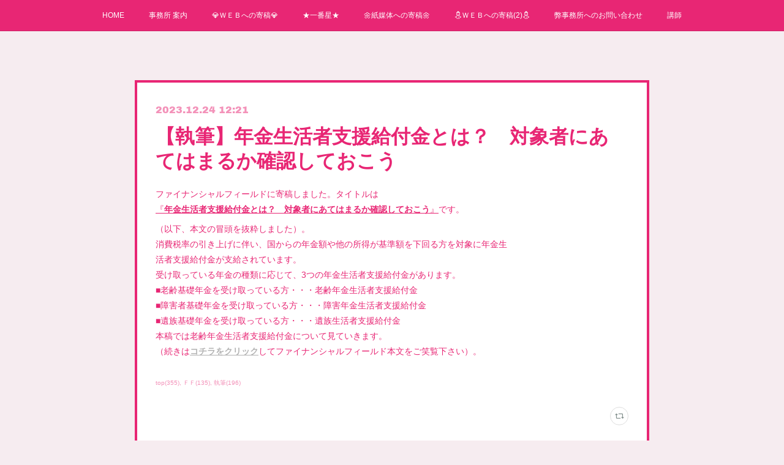

--- FILE ---
content_type: text/html; charset=utf-8
request_url: https://www.cfpm.biz/posts/50717378/
body_size: 9592
content:
<!doctype html>

            <html lang="ja" data-reactroot=""><head><meta charSet="UTF-8"/><meta http-equiv="X-UA-Compatible" content="IE=edge"/><meta name="viewport" content="width=device-width,user-scalable=no,initial-scale=1.0,minimum-scale=1.0,maximum-scale=1.0"/><title data-react-helmet="true">【執筆】年金生活者支援給付金とは？　対象者にあてはまるか確認しておこう | 株式会社ｆｐＡＮＳＷＥＲ（大泉稔1級FPライティング事務所）</title><link data-react-helmet="true" rel="canonical" href="https://www.cfpm.biz/posts/50717378/"/><meta name="description" content="ファイナンシャルフィールドに寄稿しました。タイトルは『年金生活者支援給付金とは？　対象者にあてはまるか確認しておこう』です。（以下、本文の冒頭を抜粋しました）。消費税率の引き上げに伴い、国からの年金額"/><meta property="fb:app_id" content="522776621188656"/><meta property="og:url" content="https://www.cfpm.biz/posts/50717378"/><meta property="og:type" content="article"/><meta property="og:title" content="【執筆】年金生活者支援給付金とは？　対象者にあてはまるか確認しておこう"/><meta property="og:description" content="ファイナンシャルフィールドに寄稿しました。タイトルは『年金生活者支援給付金とは？　対象者にあてはまるか確認しておこう』です。（以下、本文の冒頭を抜粋しました）。消費税率の引き上げに伴い、国からの年金額"/><meta property="og:image" content="https://static.amebaowndme.com/madrid-static/gallery/056.jpg"/><meta property="og:site_name" content="株式会社ｆｐＡＮＳＷＥＲ（大泉稔1級FPライティング事務所）"/><meta property="og:locale" content="ja_JP"/><meta name="twitter:card" content="summary"/><meta name="twitter:site" content="@amebaownd"/><meta name="twitter:title" content="【執筆】年金生活者支援給付金とは？　対象者にあてはまるか確認しておこう | 株式会社ｆｐＡＮＳＷＥＲ（大泉稔1級FPライティング事務所）"/><meta name="twitter:description" content="ファイナンシャルフィールドに寄稿しました。タイトルは『年金生活者支援給付金とは？　対象者にあてはまるか確認しておこう』です。（以下、本文の冒頭を抜粋しました）。消費税率の引き上げに伴い、国からの年金額"/><meta name="twitter:image" content="https://static.amebaowndme.com/madrid-static/gallery/056.jpg"/><meta name="twitter:app:id:iphone" content="911640835"/><meta name="twitter:app:url:iphone" content="amebaownd://public/sites/150145/posts/50717378"/><meta name="twitter:app:id:googleplay" content="jp.co.cyberagent.madrid"/><meta name="twitter:app:url:googleplay" content="amebaownd://public/sites/150145/posts/50717378"/><meta name="twitter:app:country" content="US"/><link rel="amphtml" href="https://amp.amebaownd.com/posts/50717378"/><link rel="alternate" type="application/rss+xml" title="株式会社ｆｐＡＮＳＷＥＲ（大泉稔1級FPライティング事務所）" href="https://www.cfpm.biz/rss.xml"/><link rel="alternate" type="application/atom+xml" title="株式会社ｆｐＡＮＳＷＥＲ（大泉稔1級FPライティング事務所）" href="https://www.cfpm.biz/atom.xml"/><link rel="sitemap" type="application/xml" title="Sitemap" href="/sitemap.xml"/><link href="https://static.amebaowndme.com/madrid-frontend/css/user.min-a66be375c.css" rel="stylesheet" type="text/css"/><link href="https://static.amebaowndme.com/madrid-frontend/css/hinata/index.min-a66be375c.css" rel="stylesheet" type="text/css"/><link rel="icon" href="https://cdn.amebaowndme.com/madrid-prd/madrid-web/images/sites/150145/88d7c1bb3a74db68b2eef091cbeff4a5_fa336e162a01e04e9af3f841268b33fd.png?width=32&amp;height=32"/><link rel="apple-touch-icon" href="https://cdn.amebaowndme.com/madrid-prd/madrid-web/images/sites/150145/88d7c1bb3a74db68b2eef091cbeff4a5_fa336e162a01e04e9af3f841268b33fd.png?width=180&amp;height=180"/><style id="site-colors" charSet="UTF-8">.u-nav-clr {
  color: #ffffff;
}
.u-nav-bdr-clr {
  border-color: #ffffff;
}
.u-nav-bg-clr {
  background-color: #e82674;
}
.u-nav-bg-bdr-clr {
  border-color: #e82674;
}
.u-site-clr {
  color: #e82674;
}
.u-base-bg-clr {
  background-color: #f6ecf0;
}
.u-btn-clr {
  color: #ffffff;
}
.u-btn-clr:hover,
.u-btn-clr--active {
  color: rgba(255,255,255, 0.7);
}
.u-btn-clr--disabled,
.u-btn-clr:disabled {
  color: rgba(255,255,255, 0.5);
}
.u-btn-bdr-clr {
  border-color: #e82674;
}
.u-btn-bdr-clr:hover,
.u-btn-bdr-clr--active {
  border-color: rgba(232,38,116, 0.7);
}
.u-btn-bdr-clr--disabled,
.u-btn-bdr-clr:disabled {
  border-color: rgba(232,38,116, 0.5);
}
.u-btn-bg-clr {
  background-color: #e82674;
}
.u-btn-bg-clr:hover,
.u-btn-bg-clr--active {
  background-color: rgba(232,38,116, 0.7);
}
.u-btn-bg-clr--disabled,
.u-btn-bg-clr:disabled {
  background-color: rgba(232,38,116, 0.5);
}
.u-txt-clr {
  color: #e82674;
}
.u-txt-clr--lv1 {
  color: rgba(232,38,116, 0.7);
}
.u-txt-clr--lv2 {
  color: rgba(232,38,116, 0.5);
}
.u-txt-clr--lv3 {
  color: rgba(232,38,116, 0.3);
}
.u-txt-bg-clr {
  background-color: #fce9f1;
}
.u-lnk-clr,
.u-clr-area a {
  color: #b3b3b3;
}
.u-lnk-clr:visited,
.u-clr-area a:visited {
  color: rgba(179,179,179, 0.7);
}
.u-lnk-clr:hover,
.u-clr-area a:hover {
  color: rgba(179,179,179, 0.5);
}
.u-ttl-blk-clr {
  color: #e82674;
}
.u-ttl-blk-bdr-clr {
  border-color: #e82674;
}
.u-ttl-blk-bdr-clr--lv1 {
  border-color: #fad3e3;
}
.u-bdr-clr {
  border-color: #e82674;
}
.u-acnt-bdr-clr {
  border-color: #e82674;
}
.u-acnt-bg-clr {
  background-color: #e82674;
}
body {
  background-color: #f6ecf0;
}
blockquote {
  color: rgba(232,38,116, 0.7);
  border-left-color: #e82674;
};</style><style id="user-css" charSet="UTF-8">;</style><style media="screen and (max-width: 800px)" id="user-sp-css" charSet="UTF-8">;</style><script>
              (function(i,s,o,g,r,a,m){i['GoogleAnalyticsObject']=r;i[r]=i[r]||function(){
              (i[r].q=i[r].q||[]).push(arguments)},i[r].l=1*new Date();a=s.createElement(o),
              m=s.getElementsByTagName(o)[0];a.async=1;a.src=g;m.parentNode.insertBefore(a,m)
              })(window,document,'script','//www.google-analytics.com/analytics.js','ga');
            </script></head><body id="mdrd-a66be375c" class="u-txt-clr u-base-bg-clr theme-hinata plan-premium hide-owndbar "><noscript><iframe src="//www.googletagmanager.com/ns.html?id=GTM-PXK9MM" height="0" width="0" style="display:none;visibility:hidden"></iframe></noscript><script>
            (function(w,d,s,l,i){w[l]=w[l]||[];w[l].push({'gtm.start':
            new Date().getTime(),event:'gtm.js'});var f=d.getElementsByTagName(s)[0],
            j=d.createElement(s),dl=l!='dataLayer'?'&l='+l:'';j.async=true;j.src=
            '//www.googletagmanager.com/gtm.js?id='+i+dl;f.parentNode.insertBefore(j,f);
            })(window,document, 'script', 'dataLayer', 'GTM-PXK9MM');
            </script><div id="content"><div class="page" data-reactroot=""><div class="page__outer"><div class="page__inner u-base-bg-clr"><div role="navigation" class="common-header__outer u-nav-bg-clr"><input type="checkbox" id="header-switch" class="common-header__switch"/><div class="common-header"><div class="common-header__inner js-nav-overflow-criterion"><ul class="common-header__nav common-header-nav"><li class="common-header-nav__item js-nav-item "><a target="" class="u-nav-clr" href="/">HOME</a></li><li class="common-header-nav__item js-nav-item "><a target="" class="u-nav-clr" href="/pages/441205/page_201602191746">事務所 案内</a></li><li class="common-header-nav__item js-nav-item "><a target="" class="u-nav-clr" href="/pages/2491866/page_201901051056">💎ＷＥＢへの寄稿💎</a></li><li class="common-header-nav__item js-nav-item "><a target="" class="u-nav-clr" href="/pages/3770374/page_202004192324">★一番星★</a></li><li class="common-header-nav__item js-nav-item "><a target="" class="u-nav-clr" href="/pages/2609885/page_201902151637">🌼紙媒体への寄稿🌼</a></li><li class="common-header-nav__item js-nav-item "><a target="" class="u-nav-clr" href="/pages/2309832/page_201810070843">⛄ＷＥＢへの寄稿(2)⛄</a></li><li class="common-header-nav__item js-nav-item "><a target="" class="u-nav-clr" href="/pages/4732114/page_202103092048">弊事務所へのお問い合わせ</a></li><li class="common-header-nav__item js-nav-item "><a target="" class="u-nav-clr" href="/pages/2891788/page_201905200032">講師</a></li></ul></div><label class="common-header__more u-nav-bdr-clr" for="header-switch"><span class="u-nav-bdr-clr"><span class="u-nav-bdr-clr"><span class="u-nav-bdr-clr"></span></span></span></label></div></div><div class="page__main--outer"><div role="main" class="page__main page__main--blog-detail"><div class="section"><div class="blog-article-outer"><article class="blog-article u-bdr-clr"><div class="blog-article__inner"><div class="blog-article__header"><time class="blog-article__date u-txt-clr u-txt-clr--lv2 u-acnt-bdr-clr u-font" dateTime="2023-12-24T12:21:13Z">2023.12.24 12:21</time></div><div class="blog-article__body blog-body"><div class="blog-article__title blog-title"><h1 class="blog-title__text u-txt-clr">【執筆】年金生活者支援給付金とは？　対象者にあてはまるか確認しておこう</h1></div><div class="blog-body__item"><div class="blog-body__text u-txt-clr u-clr-area" data-block-type="text"><p>ファイナンシャルフィールドに寄稿しました。タイトルは<br><u>『<b>年金生活者支援給付金とは？　対象者にあてはまるか確認しておこう</b>』</u>です。<br></p><p>（以下、本文の冒頭を抜粋しました）。<br>消費税率の引き上げに伴い、国からの年金額や他の所得が基準額を下回る方を対象に年金生<br>活者支援給付金が支給されています。<br>受け取っている年金の種類に応じて、3つの年金生活者支援給付金があります。<br>■老齢基礎年金を受け取っている方・・・老齢年金生活者支援給付金<br>■障害者基礎年金を受け取っている方・・・障害年金生活者支援給付金<br>■遺族基礎年金を受け取っている方・・・遺族生活者支援給付金<br>本稿では老齢年金生活者支援給付金について見ていきます。<br>（続きは<a class="u-lnk-clr" target="_blank" href="https://financial-field.com/pension/entry-225942"><b><u>コチラをクリック</u></b></a>してファイナンシャルフィールド本文をご笑覧下さい）。</p></div></div></div><div class="blog-article__footer"><div class="bloginfo"><div class="bloginfo__category bloginfo-category"><ul class="bloginfo-category__list bloginfo-category-list"><li class="bloginfo-category-list__item"><a class="u-txt-clr u-txt-clr--lv2" href="/posts/categories/2924220">top<!-- -->(<!-- -->355<!-- -->)</a></li><li class="bloginfo-category-list__item"><a class="u-txt-clr u-txt-clr--lv2" href="/posts/categories/2923268">ＦＦ<!-- -->(<!-- -->135<!-- -->)</a></li><li class="bloginfo-category-list__item"><a class="u-txt-clr u-txt-clr--lv2" href="/posts/categories/2853793">執筆<!-- -->(<!-- -->196<!-- -->)</a></li></ul></div></div><div class="reblog-btn-outer"><div class="reblog-btn-body"><button class="reblog-btn"><span class="reblog-btn__inner"><span class="icon icon--reblog2"></span></span></button></div></div></div></div><div class="complementary-outer complementary-outer--slot2"><div class="complementary complementary--shareButton "><div class="block-type--shareButton"><div class="share share--circle share--circle-5"><button class="share__btn--facebook share__btn share__btn--circle"><span aria-hidden="true" class="icon--facebook icon"></span></button><button class="share__btn--twitter share__btn share__btn--circle"><span aria-hidden="true" class="icon--twitter icon"></span></button><button class="share__btn--hatenabookmark share__btn share__btn--circle"><span aria-hidden="true" class="icon--hatenabookmark icon"></span></button><button class="share__btn--pocket share__btn share__btn--circle"><span aria-hidden="true" class="icon--pocket icon"></span></button><button class="share__btn--googleplus share__btn share__btn--circle"><span aria-hidden="true" class="icon--googleplus icon"></span></button></div></div></div><div class="complementary complementary--siteFollow "><div class="block-type--siteFollow"><div class="site-follow u-bdr-clr"><div class="site-follow__img"><div><img alt=""/></div></div><div class="site-follow__body"><p class="site-follow__title u-txt-clr"><span class="site-follow__title-inner ">株式会社ｆｐＡＮＳＷＥＲ（大泉稔1級FPライティング事務所）</span></p><p class="site-follow__text u-txt-clr u-txt-clr--lv1">ようこそ！当サイトへのご訪問をありがとうございます。
「お金」と「消費者」の架け橋を目指して、
執筆（ライティング）に特化して、情報発信を行っています。
「短納期」や「スポット」など、まずはお声かけ下さい。</p><div class="site-follow__btn-outer"><button class="site-follow__btn site-follow__btn--yet"><div class="site-follow__btn-text"><span aria-hidden="true" class="site-follow__icon icon icon--plus"></span>フォロー</div></button></div></div></div></div></div><div class="complementary complementary--relatedPosts "><div class="block-type--relatedPosts"></div></div><div class="complementary complementary--postPrevNext "><div class="block-type--postPrevNext"><div class="pager pager--type1"><ul class="pager__list"><li class="pager__item pager__item--prev "><a class="pager__item-inner u-bdr-clr" href="/posts/50717590"><time class="pager__date u-txt-clr" dateTime="2023-12-24T12:25:49Z">2023.12.24 12:25</time><div><span class="pager__description u-txt-clr">【執筆】ジェネリック医薬品とは？　薬の選び方</span></div><span aria-hidden="true" class="pager__icon icon icon--disclosure-l4  u-txt-clr"></span></a></li><li class="pager__item pager__item--next "><a class="pager__item-inner u-bdr-clr" href="/posts/50717085"><time class="pager__date u-txt-clr" dateTime="2023-12-24T12:14:54Z">2023.12.24 12:14</time><div><span class="pager__description u-txt-clr">【執筆】遺産を巡った争いは避けたい… 遺言を残したほうが良いのは、どんな時？</span></div><span aria-hidden="true" class="pager__icon icon icon--disclosure-r4  u-txt-clr"></span></a></li></ul></div></div></div></div><div class="blog-article__comment"><div class="comment-list js-comment-list"><div><p class="comment-count u-txt-clr u-txt-clr--lv2"><span>0</span>コメント</p><ul><li class="comment-list__item comment-item js-comment-form"><div class="comment-item__body"><form class="comment-item__form u-bdr-clr "><div class="comment-item__form-head"><textarea type="text" id="post-comment" maxLength="1100" placeholder="コメントする..." class="comment-item__input"></textarea></div><div class="comment-item__form-foot"><p class="comment-item__count-outer"><span class="comment-item__count ">1000</span> / 1000</p><button type="submit" disabled="" class="comment-item__submit">投稿</button></div></form></div></li></ul></div></div></div><div class="pswp" tabindex="-1" role="dialog" aria-hidden="true"><div class="pswp__bg"></div><div class="pswp__scroll-wrap"><div class="pswp__container"><div class="pswp__item"></div><div class="pswp__item"></div><div class="pswp__item"></div></div><div class="pswp__ui pswp__ui--hidden"><div class="pswp__top-bar"><div class="pswp__counter"></div><button class="pswp__button pswp__button--close" title="Close (Esc)"></button><button class="pswp__button pswp__button--share" title="Share"></button><button class="pswp__button pswp__button--fs" title="Toggle fullscreen"></button><button class="pswp__button pswp__button--zoom" title="Zoom in/out"></button><div class="pswp__preloader"><div class="pswp__preloader__icn"><div class="pswp__preloader__cut"><div class="pswp__preloader__donut"></div></div></div></div></div><div class="pswp__share-modal pswp__share-modal--hidden pswp__single-tap"><div class="pswp__share-tooltip"></div></div><div class="pswp__button pswp__button--close pswp__close"><span class="pswp__close__item pswp__close"></span><span class="pswp__close__item pswp__close"></span></div><div class="pswp__bottom-bar"><button class="pswp__button pswp__button--arrow--left js-lightbox-arrow" title="Previous (arrow left)"></button><button class="pswp__button pswp__button--arrow--right js-lightbox-arrow" title="Next (arrow right)"></button></div><div class=""><div class="pswp__caption"><div class="pswp__caption"></div><div class="pswp__caption__link"><a class="js-link"></a></div></div></div></div></div></div></article></div></div></div></div><footer role="contentinfo" class="page__footer footer" style="opacity:1 !important;visibility:visible !important;text-indent:0 !important;overflow:visible !important;position:static !important"><div class="footer__inner u-bdr-clr " style="opacity:1 !important;visibility:visible !important;text-indent:0 !important;overflow:visible !important;display:block !important;transform:none !important"><div class="footer__item u-bdr-clr" style="opacity:1 !important;visibility:visible !important;text-indent:0 !important;overflow:visible !important;display:block !important;transform:none !important"><p class="footer__copyright u-font"><small class="u-txt-clr u-txt-clr--lv2 u-font" style="color:rgba(232,38,116, 0.5) !important">Copyright © <!-- -->2026<!-- --> <!-- -->株式会社ｆｐＡＮＳＷＥＲ（大泉稔1級FPライティング事務所）<!-- -->.</small></p></div></div></footer></div></div><div class="toast"></div></div></div><script charSet="UTF-8">window.mdrdEnv="prd";</script><script charSet="UTF-8">window.INITIAL_STATE={"authenticate":{"authCheckCompleted":false,"isAuthorized":false},"blogPostReblogs":{},"category":{},"currentSite":{"fetching":false,"status":null,"site":{}},"shopCategory":{},"categories":{},"notifications":{},"page":{},"paginationTitle":{},"postArchives":{},"postComments":{"50717378":{"data":[],"pagination":{"total":0,"offset":0,"limit":3,"cursors":{"after":"","before":""}},"fetching":false},"submitting":false,"postStatus":null},"postDetail":{"postDetail-blogPostId:50717378":{"fetching":false,"loaded":true,"meta":{"code":200},"data":{"id":"50717378","userId":"73109","siteId":"150145","status":"publish","title":"【執筆】年金生活者支援給付金とは？　対象者にあてはまるか確認しておこう","contents":[{"type":"text","format":"html","value":"\u003Cp\u003Eファイナンシャルフィールドに寄稿しました。タイトルは\u003Cbr\u003E\u003Cu\u003E『\u003Cb\u003E年金生活者支援給付金とは？　対象者にあてはまるか確認しておこう\u003C\u002Fb\u003E』\u003C\u002Fu\u003Eです。\u003Cbr\u003E\u003C\u002Fp\u003E\u003Cp\u003E（以下、本文の冒頭を抜粋しました）。\u003Cbr\u003E消費税率の引き上げに伴い、国からの年金額や他の所得が基準額を下回る方を対象に年金生\u003Cbr\u003E活者支援給付金が支給されています。\u003Cbr\u003E受け取っている年金の種類に応じて、3つの年金生活者支援給付金があります。\u003Cbr\u003E■老齢基礎年金を受け取っている方・・・老齢年金生活者支援給付金\u003Cbr\u003E■障害者基礎年金を受け取っている方・・・障害年金生活者支援給付金\u003Cbr\u003E■遺族基礎年金を受け取っている方・・・遺族生活者支援給付金\u003Cbr\u003E本稿では老齢年金生活者支援給付金について見ていきます。\u003Cbr\u003E（続きは\u003Ca href=\"https:\u002F\u002Ffinancial-field.com\u002Fpension\u002Fentry-225942\" target=\"_blank\" class=\"u-lnk-clr\"\u003E\u003Cb\u003E\u003Cu\u003Eコチラをクリック\u003C\u002Fu\u003E\u003C\u002Fb\u003E\u003C\u002Fa\u003Eしてファイナンシャルフィールド本文をご笑覧下さい）。\u003C\u002Fp\u003E"}],"urlPath":"","publishedUrl":"https:\u002F\u002Fwww.cfpm.biz\u002Fposts\u002F50717378","ogpDescription":"","ogpImageUrl":"","contentFiltered":"","viewCount":0,"commentCount":0,"reblogCount":0,"prevBlogPost":{"id":"50717590","title":"【執筆】ジェネリック医薬品とは？　薬の選び方","summary":"ファイナンシャルフィールドに寄稿しました。タイトルは、『ジェネリック医薬品とは？　薬の選び方』です。（以下、本文の冒頭を抜粋しました）。風邪にかかった時や、季節ごとに対策を行う花粉症などで、医師が処方するさまざまな薬。処方箋を受け取った時や、薬局で薬を受け取った時に「この薬はジェネリックです」という説明を見たり、薬剤師から説明があったりしたことはあると思います。 （続きはコチラをクリックして本文をご笑覧下さい）。","imageUrl":"","publishedAt":"2023-12-24T12:25:49Z"},"nextBlogPost":{"id":"50717085","title":"【執筆】遺産を巡った争いは避けたい… 遺言を残したほうが良いのは、どんな時？","summary":"ファイナンシャルフィールドに寄稿した原稿になります。タイトルは『遺産を巡った争いは避けたい… 遺言を残したほうが良いのは、どんな時？』です。（以下、本文の冒頭を抜粋しました）。遺言はエンディングノートとは異なり、法的に効力があり、そのためには必要な要件がありますが、作成することについて義務ではありません。 しかし、状況によっては遺言を残しておいたほうが良いということもあります。（続きはコチラをクリックして、ご笑覧下さい）。","imageUrl":"","publishedAt":"2023-12-24T12:14:54Z"},"rebloggedPost":false,"blogCategories":[{"id":"2924220","siteId":"150145","label":"top","publishedCount":355,"createdAt":"2020-04-20T09:25:01Z","updatedAt":"2025-05-28T09:23:00Z"},{"id":"2923268","siteId":"150145","label":"ＦＦ","publishedCount":135,"createdAt":"2020-04-20T05:28:12Z","updatedAt":"2025-04-17T11:31:19Z"},{"id":"2853793","siteId":"150145","label":"執筆","publishedCount":196,"createdAt":"2020-03-30T07:07:28Z","updatedAt":"2025-05-28T09:23:00Z"}],"user":{"id":"73109","nickname":"いな穂","description":"","official":false,"photoUrl":"https:\u002F\u002Fprofile-api.ameba.jp\u002Fv2\u002Fas\u002Fc2097c2c52e67dccf9a68cbe9257a65e10e82b26\u002FprofileImage?cat=300","followingCount":1,"createdAt":"2015-10-04T21:55:00Z","updatedAt":"2025-05-27T13:14:05Z"},"updateUser":{"id":"73109","nickname":"いな穂","description":"","official":false,"photoUrl":"https:\u002F\u002Fprofile-api.ameba.jp\u002Fv2\u002Fas\u002Fc2097c2c52e67dccf9a68cbe9257a65e10e82b26\u002FprofileImage?cat=300","followingCount":1,"createdAt":"2015-10-04T21:55:00Z","updatedAt":"2025-05-27T13:14:05Z"},"comments":{"pagination":{"total":0,"offset":0,"limit":3,"cursors":{"after":"","before":""}},"data":[]},"publishedAt":"2023-12-24T12:21:13Z","createdAt":"2023-12-24T12:21:13Z","updatedAt":"2023-12-24T23:17:30Z","version":3}}},"postList":{},"shopList":{},"shopItemDetail":{},"pureAd":{},"keywordSearch":{},"proxyFrame":{"loaded":false},"relatedPostList":{},"route":{"route":{"path":"\u002Fposts\u002F:blog_post_id","component":function Connect(props, context) {
        _classCallCheck(this, Connect);

        var _this = _possibleConstructorReturn(this, _Component.call(this, props, context));

        _this.version = version;
        _this.store = props.store || context.store;

        (0, _invariant2["default"])(_this.store, 'Could not find "store" in either the context or ' + ('props of "' + connectDisplayName + '". ') + 'Either wrap the root component in a <Provider>, ' + ('or explicitly pass "store" as a prop to "' + connectDisplayName + '".'));

        var storeState = _this.store.getState();
        _this.state = { storeState: storeState };
        _this.clearCache();
        return _this;
      },"route":{"id":"0","type":"blog_post_detail","idForType":"0","title":"","urlPath":"\u002Fposts\u002F:blog_post_id","isHomePage":false}},"params":{"blog_post_id":"50717378"},"location":{"pathname":"\u002Fposts\u002F50717378","search":"","hash":"","action":"POP","key":"fxuzqz","query":{}}},"siteConfig":{"tagline":"ようこそ！当サイトへのご訪問をありがとうございます。\n「お金」と「消費者」の架け橋を目指して、\n執筆（ライティング）に特化して、情報発信を行っています。\n「短納期」や「スポット」など、まずはお声かけ下さい。","title":"株式会社ｆｐＡＮＳＷＥＲ（大泉稔1級FPライティング事務所）","copyright":"","iconUrl":"https:\u002F\u002Fcdn.amebaowndme.com\u002Fmadrid-prd\u002Fmadrid-web\u002Fimages\u002Fsites\u002F150145\u002F54d4e77af68c6c4f9781ce169504e0da_ddb90af7bf34dd46603b5a26fe9caf9c.gif","logoUrl":"https:\u002F\u002Fstatic.amebaowndme.com\u002Fmadrid-static\u002Fpresets\u002Flogos\u002F8.png","coverImageUrl":"https:\u002F\u002Fstatic.amebaowndme.com\u002Fmadrid-static\u002Fgallery\u002F056.jpg","homePageId":"441206","siteId":"150145","siteCategoryIds":[371,377],"themeId":"4","theme":"hinata","shopId":"fpm150145-owndshop-com","openedShop":false,"shop":{"law":{"userType":"","corporateName":"","firstName":"","lastName":"","zipCode":"","prefecture":"","address":"","telNo":"","aboutContact":"","aboutPrice":"","aboutPay":"","aboutService":"","aboutReturn":""},"privacyPolicy":{"operator":"","contact":"","collectAndUse":"","restrictionToThirdParties":"","supervision":"","disclosure":"","cookie":""}},"user":{"id":"73109","nickname":"いな穂","photoUrl":"","createdAt":"2015-10-04T21:55:00Z","updatedAt":"2025-05-27T13:14:05Z"},"commentApproval":"accept","plan":{"id":"6","name":"premium-annual","ownd_header":true,"powered_by":true,"pure_ads":true},"verifiedType":"general","navigations":[{"title":"HOME","urlPath":".\u002F","target":"_self","pageId":"441206"},{"title":"事務所 案内","urlPath":".\u002Fpages\u002F441205\u002Fpage_201602191746","target":"_self","pageId":"441205"},{"title":"💎ＷＥＢへの寄稿💎","urlPath":".\u002Fpages\u002F2491866\u002Fpage_201901051056","target":"_self","pageId":"2491866"},{"title":"★一番星★","urlPath":".\u002Fpages\u002F3770374\u002Fpage_202004192324","target":"_self","pageId":"3770374"},{"title":"🌼紙媒体への寄稿🌼","urlPath":".\u002Fpages\u002F2609885\u002Fpage_201902151637","target":"_self","pageId":"2609885"},{"title":"⛄ＷＥＢへの寄稿(2)⛄","urlPath":".\u002Fpages\u002F2309832\u002Fpage_201810070843","target":"_self","pageId":"2309832"},{"title":"弊事務所へのお問い合わせ","urlPath":".\u002Fpages\u002F4732114\u002Fpage_202103092048","target":"_self","pageId":"4732114"},{"title":"講師","urlPath":".\u002Fpages\u002F2891788\u002Fpage_201905200032","target":"_self","pageId":"2891788"}],"routings":[{"id":"0","type":"blog","idForType":"0","title":"","urlPath":"\u002Fposts\u002Fpage\u002F:page_num","isHomePage":false},{"id":"0","type":"blog_post_archive","idForType":"0","title":"","urlPath":"\u002Fposts\u002Farchives\u002F:yyyy\u002F:mm","isHomePage":false},{"id":"0","type":"blog_post_archive","idForType":"0","title":"","urlPath":"\u002Fposts\u002Farchives\u002F:yyyy\u002F:mm\u002Fpage\u002F:page_num","isHomePage":false},{"id":"0","type":"blog_post_category","idForType":"0","title":"","urlPath":"\u002Fposts\u002Fcategories\u002F:category_id","isHomePage":false},{"id":"0","type":"blog_post_category","idForType":"0","title":"","urlPath":"\u002Fposts\u002Fcategories\u002F:category_id\u002Fpage\u002F:page_num","isHomePage":false},{"id":"0","type":"author","idForType":"0","title":"","urlPath":"\u002Fauthors\u002F:user_id","isHomePage":false},{"id":"0","type":"author","idForType":"0","title":"","urlPath":"\u002Fauthors\u002F:user_id\u002Fpage\u002F:page_num","isHomePage":false},{"id":"0","type":"blog_post_category","idForType":"0","title":"","urlPath":"\u002Fposts\u002Fcategory\u002F:category_id","isHomePage":false},{"id":"0","type":"blog_post_category","idForType":"0","title":"","urlPath":"\u002Fposts\u002Fcategory\u002F:category_id\u002Fpage\u002F:page_num","isHomePage":false},{"id":"0","type":"blog_post_detail","idForType":"0","title":"","urlPath":"\u002Fposts\u002F:blog_post_id","isHomePage":false},{"id":"0","type":"shopItem","idForType":"0","title":"","urlPath":"\u002FshopItems\u002F:shopItemId","isHomePage":false},{"id":"0","type":"shopItemList","idForType":"0","title":"","urlPath":"\u002FshopItems\u002Fpage\u002F:pageNum","isHomePage":false},{"id":"0","type":"shopItemCategory","idForType":"0","title":"","urlPath":"\u002FshopItems\u002Fcategories\u002F:shopItemCategoryId","isHomePage":false},{"id":"0","type":"shopItemCategory","idForType":"0","title":"","urlPath":"\u002FshopItems\u002Fcategories\u002F:shopItemCategoryId\u002Fpage\u002F:pageNum","isHomePage":false},{"id":"0","type":"keywordSearch","idForType":"0","title":"","urlPath":"\u002Fsearch\u002Fq\u002F:query","isHomePage":false},{"id":"0","type":"keywordSearch","idForType":"0","title":"","urlPath":"\u002Fsearch\u002Fq\u002F:query\u002Fpage\u002F:page_num","isHomePage":false},{"id":"7537353","type":"static","idForType":"0","title":"50歳からのＮＩＳＡ","urlPath":"\u002Fpages\u002F7537353\u002F","isHomePage":false},{"id":"7537353","type":"static","idForType":"0","title":"50歳からのＮＩＳＡ","urlPath":"\u002Fpages\u002F7537353\u002F:url_path","isHomePage":false},{"id":"6171301","type":"static","idForType":"0","title":"50歳からのｉＤｅＣｏ","urlPath":"\u002Fpages\u002F6171301\u002F","isHomePage":false},{"id":"6171301","type":"static","idForType":"0","title":"50歳からのｉＤｅＣｏ","urlPath":"\u002Fpages\u002F6171301\u002F:url_path","isHomePage":false},{"id":"4732114","type":"static","idForType":"0","title":"弊事務所へのお問い合わせ","urlPath":"\u002Fpages\u002F4732114\u002F","isHomePage":false},{"id":"4732114","type":"static","idForType":"0","title":"弊事務所へのお問い合わせ","urlPath":"\u002Fpages\u002F4732114\u002F:url_path","isHomePage":false},{"id":"3770374","type":"static","idForType":"0","title":"★一番星★","urlPath":"\u002Fpages\u002F3770374\u002F","isHomePage":false},{"id":"3770374","type":"static","idForType":"0","title":"★一番星★","urlPath":"\u002Fpages\u002F3770374\u002F:url_path","isHomePage":false},{"id":"2891788","type":"static","idForType":"0","title":"講師","urlPath":"\u002Fpages\u002F2891788\u002F","isHomePage":false},{"id":"2891788","type":"static","idForType":"0","title":"講師","urlPath":"\u002Fpages\u002F2891788\u002F:url_path","isHomePage":false},{"id":"2609885","type":"static","idForType":"0","title":"🌼紙媒体への寄稿🌼","urlPath":"\u002Fpages\u002F2609885\u002F","isHomePage":false},{"id":"2609885","type":"static","idForType":"0","title":"🌼紙媒体への寄稿🌼","urlPath":"\u002Fpages\u002F2609885\u002F:url_path","isHomePage":false},{"id":"2491866","type":"static","idForType":"0","title":"💎ＷＥＢへの寄稿💎","urlPath":"\u002Fpages\u002F2491866\u002F","isHomePage":false},{"id":"2491866","type":"static","idForType":"0","title":"💎ＷＥＢへの寄稿💎","urlPath":"\u002Fpages\u002F2491866\u002F:url_path","isHomePage":false},{"id":"2309832","type":"static","idForType":"0","title":"⛄ＷＥＢへの寄稿(2)⛄","urlPath":"\u002Fpages\u002F2309832\u002F","isHomePage":false},{"id":"2309832","type":"static","idForType":"0","title":"⛄ＷＥＢへの寄稿(2)⛄","urlPath":"\u002Fpages\u002F2309832\u002F:url_path","isHomePage":false},{"id":"2309207","type":"static","idForType":"0","title":"相続総合研究所","urlPath":"\u002Fpages\u002F2309207\u002F","isHomePage":false},{"id":"2309207","type":"static","idForType":"0","title":"相続総合研究所","urlPath":"\u002Fpages\u002F2309207\u002F:url_path","isHomePage":false},{"id":"441206","type":"blog","idForType":"0","title":"HOME","urlPath":"\u002Fpages\u002F441206\u002F","isHomePage":true},{"id":"441206","type":"blog","idForType":"0","title":"HOME","urlPath":"\u002Fpages\u002F441206\u002F:url_path","isHomePage":true},{"id":"441205","type":"static","idForType":"0","title":"事務所 案内","urlPath":"\u002Fpages\u002F441205\u002F","isHomePage":false},{"id":"441205","type":"static","idForType":"0","title":"事務所 案内","urlPath":"\u002Fpages\u002F441205\u002F:url_path","isHomePage":false},{"id":"441206","type":"blog","idForType":"0","title":"HOME","urlPath":"\u002F","isHomePage":true}],"siteColors":{"navigationBackground":"#e82674","navigationText":"#ffffff","siteTitleText":"#e82674","background":"#f6ecf0","buttonBackground":"#e82674","buttonText":"#ffffff","text":"#e82674","link":"#b3b3b3","titleBlock":"#e82674","border":"#e82674","accent":"#e82674"},"wovnioAttribute":"","useAuthorBlock":false,"twitterHashtags":"ＮＩＳＡ相続","createdAt":"2016-04-28T22:21:20Z","seoTitle":"ＦＰライティング事務所","isPreview":false,"siteCategory":[{"id":"371","label":"会社や団体"},{"id":"377","label":"学校・教育"}],"previewPost":null,"previewShopItem":null,"hasAmebaIdConnection":true,"serverTime":"2026-01-21T22:02:38Z","complementaries":{"2":{"contents":{"layout":{"rows":[{"columns":[{"blocks":[{"type":"shareButton","design":"circle","providers":["facebook","twitter","hatenabookmark","pocket","googleplus"]},{"type":"siteFollow","description":""},{"type":"relatedPosts","layoutType":"listl","showHeading":true,"heading":"関連記事","limit":3},{"type":"postPrevNext","showImage":true}]}]}]}},"created_at":"2016-04-28T22:21:20Z","updated_at":"2016-04-28T22:21:20Z"},"11":{"contents":{"layout":{"rows":[{"columns":[{"blocks":[{"type":"siteFollow","description":""},{"type":"post","mode":"summary","title":"記事一覧","buttonTitle":"","limit":5,"layoutType":"sidebarm","categoryIds":"","showTitle":true,"showButton":true,"sortType":"recent"},{"type":"postsCategory","heading":"カテゴリ","showHeading":true,"showCount":true,"design":"tagcloud"},{"type":"postsArchive","heading":"アーカイブ","showHeading":true,"design":"accordion"},{"type":"keywordSearch","heading":"","showHeading":false}]}]}]}},"created_at":"2016-04-28T22:21:20Z","updated_at":"2016-04-28T22:21:20Z"}},"siteColorsCss":".u-nav-clr {\n  color: #ffffff;\n}\n.u-nav-bdr-clr {\n  border-color: #ffffff;\n}\n.u-nav-bg-clr {\n  background-color: #e82674;\n}\n.u-nav-bg-bdr-clr {\n  border-color: #e82674;\n}\n.u-site-clr {\n  color: #e82674;\n}\n.u-base-bg-clr {\n  background-color: #f6ecf0;\n}\n.u-btn-clr {\n  color: #ffffff;\n}\n.u-btn-clr:hover,\n.u-btn-clr--active {\n  color: rgba(255,255,255, 0.7);\n}\n.u-btn-clr--disabled,\n.u-btn-clr:disabled {\n  color: rgba(255,255,255, 0.5);\n}\n.u-btn-bdr-clr {\n  border-color: #e82674;\n}\n.u-btn-bdr-clr:hover,\n.u-btn-bdr-clr--active {\n  border-color: rgba(232,38,116, 0.7);\n}\n.u-btn-bdr-clr--disabled,\n.u-btn-bdr-clr:disabled {\n  border-color: rgba(232,38,116, 0.5);\n}\n.u-btn-bg-clr {\n  background-color: #e82674;\n}\n.u-btn-bg-clr:hover,\n.u-btn-bg-clr--active {\n  background-color: rgba(232,38,116, 0.7);\n}\n.u-btn-bg-clr--disabled,\n.u-btn-bg-clr:disabled {\n  background-color: rgba(232,38,116, 0.5);\n}\n.u-txt-clr {\n  color: #e82674;\n}\n.u-txt-clr--lv1 {\n  color: rgba(232,38,116, 0.7);\n}\n.u-txt-clr--lv2 {\n  color: rgba(232,38,116, 0.5);\n}\n.u-txt-clr--lv3 {\n  color: rgba(232,38,116, 0.3);\n}\n.u-txt-bg-clr {\n  background-color: #fce9f1;\n}\n.u-lnk-clr,\n.u-clr-area a {\n  color: #b3b3b3;\n}\n.u-lnk-clr:visited,\n.u-clr-area a:visited {\n  color: rgba(179,179,179, 0.7);\n}\n.u-lnk-clr:hover,\n.u-clr-area a:hover {\n  color: rgba(179,179,179, 0.5);\n}\n.u-ttl-blk-clr {\n  color: #e82674;\n}\n.u-ttl-blk-bdr-clr {\n  border-color: #e82674;\n}\n.u-ttl-blk-bdr-clr--lv1 {\n  border-color: #fad3e3;\n}\n.u-bdr-clr {\n  border-color: #e82674;\n}\n.u-acnt-bdr-clr {\n  border-color: #e82674;\n}\n.u-acnt-bg-clr {\n  background-color: #e82674;\n}\nbody {\n  background-color: #f6ecf0;\n}\nblockquote {\n  color: rgba(232,38,116, 0.7);\n  border-left-color: #e82674;\n}","siteFont":{"id":"21","name":"Archivo"},"siteCss":"","siteSpCss":"","meta":{"Title":"【執筆】年金生活者支援給付金とは？　対象者にあてはまるか確認しておこう | ＦＰライティング事務所","Description":"ファイナンシャルフィールドに寄稿しました。タイトルは『年金生活者支援給付金とは？　対象者にあてはまるか確認しておこう』です。（以下、本文の冒頭を抜粋しました）。消費税率の引き上げに伴い、国からの年金額","Keywords":"","Noindex":false,"Nofollow":false,"CanonicalUrl":"https:\u002F\u002Fwww.cfpm.biz\u002Fposts\u002F50717378","AmpHtml":"https:\u002F\u002Famp.amebaownd.com\u002Fposts\u002F50717378","DisabledFragment":false,"OgMeta":{"Type":"article","Title":"【執筆】年金生活者支援給付金とは？　対象者にあてはまるか確認しておこう","Description":"ファイナンシャルフィールドに寄稿しました。タイトルは『年金生活者支援給付金とは？　対象者にあてはまるか確認しておこう』です。（以下、本文の冒頭を抜粋しました）。消費税率の引き上げに伴い、国からの年金額","Image":"https:\u002F\u002Fstatic.amebaowndme.com\u002Fmadrid-static\u002Fgallery\u002F056.jpg","SiteName":"株式会社ｆｐＡＮＳＷＥＲ（大泉稔1級FPライティング事務所）","Locale":"ja_JP"},"DeepLinkMeta":{"Ios":{"Url":"amebaownd:\u002F\u002Fpublic\u002Fsites\u002F150145\u002Fposts\u002F50717378","AppStoreId":"911640835","AppName":"Ameba Ownd"},"Android":{"Url":"amebaownd:\u002F\u002Fpublic\u002Fsites\u002F150145\u002Fposts\u002F50717378","AppName":"Ameba Ownd","Package":"jp.co.cyberagent.madrid"},"WebUrl":"https:\u002F\u002Fwww.cfpm.biz\u002Fposts\u002F50717378"},"TwitterCard":{"Type":"summary","Site":"@amebaownd","Creator":"","Title":"【執筆】年金生活者支援給付金とは？　対象者にあてはまるか確認しておこう | 株式会社ｆｐＡＮＳＷＥＲ（大泉稔1級FPライティング事務所）","Description":"ファイナンシャルフィールドに寄稿しました。タイトルは『年金生活者支援給付金とは？　対象者にあてはまるか確認しておこう』です。（以下、本文の冒頭を抜粋しました）。消費税率の引き上げに伴い、国からの年金額","Image":"https:\u002F\u002Fstatic.amebaowndme.com\u002Fmadrid-static\u002Fgallery\u002F056.jpg"},"TwitterAppCard":{"CountryCode":"US","IPhoneAppId":"911640835","AndroidAppPackageName":"jp.co.cyberagent.madrid","CustomUrl":"amebaownd:\u002F\u002Fpublic\u002Fsites\u002F150145\u002Fposts\u002F50717378"},"SiteName":"株式会社ｆｐＡＮＳＷＥＲ（大泉稔1級FPライティング事務所）","ImageUrl":"","FacebookAppId":"522776621188656","InstantArticleId":"","FaviconUrl":"https:\u002F\u002Fcdn.amebaowndme.com\u002Fmadrid-prd\u002Fmadrid-web\u002Fimages\u002Fsites\u002F150145\u002F88d7c1bb3a74db68b2eef091cbeff4a5_fa336e162a01e04e9af3f841268b33fd.png?width=32&height=32","AppleTouchIconUrl":"https:\u002F\u002Fcdn.amebaowndme.com\u002Fmadrid-prd\u002Fmadrid-web\u002Fimages\u002Fsites\u002F150145\u002F88d7c1bb3a74db68b2eef091cbeff4a5_fa336e162a01e04e9af3f841268b33fd.png?width=180&height=180","RssItems":[{"title":"株式会社ｆｐＡＮＳＷＥＲ（大泉稔1級FPライティング事務所）","url":"https:\u002F\u002Fwww.cfpm.biz\u002Frss.xml"}],"AtomItems":[{"title":"株式会社ｆｐＡＮＳＷＥＲ（大泉稔1級FPライティング事務所）","url":"https:\u002F\u002Fwww.cfpm.biz\u002Fatom.xml"}]},"googleConfig":{"TrackingCode":"","SiteVerificationCode":""},"lanceTrackingUrl":"","FRM_ID_SIGNUP":"c.ownd-sites_r.ownd-sites_150145","landingPageParams":{"domain":"www.cfpm.biz","protocol":"https","urlPath":"\u002Fposts\u002F50717378"}},"siteFollow":{},"siteServiceTokens":{},"snsFeed":{},"toastMessages":{"messages":[]},"user":{"loaded":false,"me":{}},"userSites":{"fetching":null,"sites":[]},"userSiteCategories":{}};</script><script src="https://static.amebaowndme.com/madrid-metro/js/hinata-c961039a0e890b88fbda.js" charSet="UTF-8"></script><style charSet="UTF-8">    @font-face {
      font-family: 'Archivo';
      src: url('https://static.amebaowndme.com/madrid-frontend/fonts/userfont/Archivo.woff2');
    }
    .u-font {
      font-family: "Archivo", "Helvetica Bold", "ヒラギノ角ゴ ProN W3", "Hiragino Kaku Gothic ProN", sans-serif;
    }  </style></body></html>